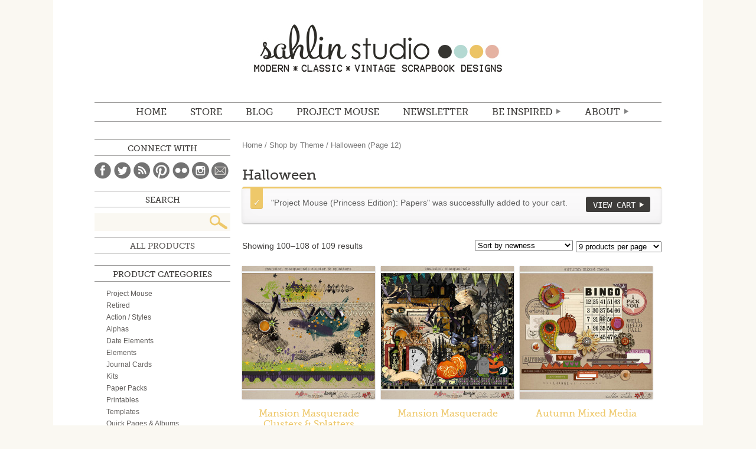

--- FILE ---
content_type: text/html; charset=UTF-8
request_url: https://sahlinstudio.com/product-category/theme/halloween/page/12/?add-to-cart=21913
body_size: 14779
content:
<!DOCTYPE html>
<html lang="en">
<head>
<meta charset="utf-8" />

	<title>Sahlin Studio |  Digital Scrapbooking DesignsHalloween Archives - Page 12 of 13 - Sahlin Studio | Digital Scrapbooking Designs</title>

	<meta http-equiv="Content-Type" content="text/html; charset=UTF-8" />	
	<meta name="generator" content="WordPress 4.9.26" /> <!-- leave this for stats please -->
    <meta name="description" content="Digital scrapbooking products with a mix of vintage, kitschy flair, while still maintaining that modern, classic look.  Find digital scrapbooking kits, freebies, tutorials and inspiration to help document your memories." />
    <!-- For Responsive
    <meta name="viewport" content="width=device-width,initial-scale=1.0">
    -->

	<link rel="stylesheet" media="screen" href="https://sahlinstudio.com/wp-content/themes/sahlin2014/reset.css" />
	<link rel="stylesheet" media="screen" href="https://sahlinstudio.com/wp-content/themes/sahlin2014/webfonts.css" />
	<link rel="stylesheet" media="screen" href="https://sahlinstudio.com/wp-content/themes/sahlin2014/woocommerce/woocommerce.css" />
	<link rel="stylesheet" media="screen" href="https://sahlinstudio.com/wp-content/themes/sahlin2014/woocommerce/woocommerce-layout.css" />
	<link rel="stylesheet" media="screen" href="https://sahlinstudio.com/wp-content/themes/sahlin2014/style.css" />
	<!--<link rel="stylesheet" media="screen" href="https://sahlinstudio.com/wp-content/themes/sahlin2014/media-queries.css" />-->
	<link rel="alternate" type="application/rss+xml" title="RSS 2.0" href="https://sahlinstudio.com/feed/" />
	<link rel="alternate" type="text/xml" title="RSS .92" href="https://sahlinstudio.com/feed/rss/" />
	<link rel="alternate" type="application/atom+xml" title="Atom 0.3" href="https://sahlinstudio.com/feed/atom/" />
	<link rel="pingback" href="https://sahlinstudio.com/xmlrpc.php" />
    

<script type="text/javascript" src="http://ajax.googleapis.com/ajax/libs/jquery/1.8.3/jquery.min.js"></script>  
<!--[if IE]>
<script src="http://html5shiv.googlecode.com/svn/trunk/html5.js"></script>
<![endif]-->

			
<!-- This site is optimized with the Yoast SEO plugin v12.4 - https://yoast.com/wordpress/plugins/seo/ -->
<meta name="robots" content="max-snippet:-1, max-image-preview:large, max-video-preview:-1"/>
<link rel="canonical" href="https://sahlinstudio.com/product-category/theme/halloween/page/12/" />
<link rel="prev" href="https://sahlinstudio.com/product-category/theme/halloween/page/11/" />
<link rel="next" href="https://sahlinstudio.com/product-category/theme/halloween/page/13/" />
<meta property="og:locale" content="en_US" />
<meta property="og:type" content="object" />
<meta property="og:title" content="Halloween Archives - Page 12 of 13 - Sahlin Studio | Digital Scrapbooking Designs" />
<meta property="og:url" content="https://sahlinstudio.com/product-category/theme/halloween/" />
<meta property="og:site_name" content="Sahlin Studio |  Digital Scrapbooking Designs" />
<meta name="twitter:card" content="summary_large_image" />
<meta name="twitter:title" content="Halloween Archives - Page 12 of 13 - Sahlin Studio | Digital Scrapbooking Designs" />
<script type='application/ld+json' class='yoast-schema-graph yoast-schema-graph--main'>{"@context":"https://schema.org","@graph":[{"@type":"WebSite","@id":"https://sahlinstudio.com/#website","url":"https://sahlinstudio.com/","name":"Sahlin Studio |  Digital Scrapbooking Designs","potentialAction":{"@type":"SearchAction","target":"https://sahlinstudio.com/?s={search_term_string}","query-input":"required name=search_term_string"}},{"@type":"CollectionPage","@id":"https://sahlinstudio.com/product-category/theme/halloween/page/12/#webpage","url":"https://sahlinstudio.com/product-category/theme/halloween/page/12/","inLanguage":"en-US","name":"Halloween Archives - Page 12 of 13 - Sahlin Studio | Digital Scrapbooking Designs","isPartOf":{"@id":"https://sahlinstudio.com/#website"}}]}</script>
<!-- / Yoast SEO plugin. -->

<link rel='dns-prefetch' href='//s0.wp.com' />
<link rel='dns-prefetch' href='//s.w.org' />
<link rel="alternate" type="application/rss+xml" title="Sahlin Studio |  Digital Scrapbooking Designs &raquo; Halloween Product Category Feed" href="https://sahlinstudio.com/product-category/theme/halloween/feed/" />
		<script type="text/javascript">
			window._wpemojiSettings = {"baseUrl":"https:\/\/s.w.org\/images\/core\/emoji\/11\/72x72\/","ext":".png","svgUrl":"https:\/\/s.w.org\/images\/core\/emoji\/11\/svg\/","svgExt":".svg","source":{"concatemoji":"https:\/\/sahlinstudio.com\/wp-includes\/js\/wp-emoji-release.min.js?ver=4.9.26"}};
			!function(e,a,t){var n,r,o,i=a.createElement("canvas"),p=i.getContext&&i.getContext("2d");function s(e,t){var a=String.fromCharCode;p.clearRect(0,0,i.width,i.height),p.fillText(a.apply(this,e),0,0);e=i.toDataURL();return p.clearRect(0,0,i.width,i.height),p.fillText(a.apply(this,t),0,0),e===i.toDataURL()}function c(e){var t=a.createElement("script");t.src=e,t.defer=t.type="text/javascript",a.getElementsByTagName("head")[0].appendChild(t)}for(o=Array("flag","emoji"),t.supports={everything:!0,everythingExceptFlag:!0},r=0;r<o.length;r++)t.supports[o[r]]=function(e){if(!p||!p.fillText)return!1;switch(p.textBaseline="top",p.font="600 32px Arial",e){case"flag":return s([55356,56826,55356,56819],[55356,56826,8203,55356,56819])?!1:!s([55356,57332,56128,56423,56128,56418,56128,56421,56128,56430,56128,56423,56128,56447],[55356,57332,8203,56128,56423,8203,56128,56418,8203,56128,56421,8203,56128,56430,8203,56128,56423,8203,56128,56447]);case"emoji":return!s([55358,56760,9792,65039],[55358,56760,8203,9792,65039])}return!1}(o[r]),t.supports.everything=t.supports.everything&&t.supports[o[r]],"flag"!==o[r]&&(t.supports.everythingExceptFlag=t.supports.everythingExceptFlag&&t.supports[o[r]]);t.supports.everythingExceptFlag=t.supports.everythingExceptFlag&&!t.supports.flag,t.DOMReady=!1,t.readyCallback=function(){t.DOMReady=!0},t.supports.everything||(n=function(){t.readyCallback()},a.addEventListener?(a.addEventListener("DOMContentLoaded",n,!1),e.addEventListener("load",n,!1)):(e.attachEvent("onload",n),a.attachEvent("onreadystatechange",function(){"complete"===a.readyState&&t.readyCallback()})),(n=t.source||{}).concatemoji?c(n.concatemoji):n.wpemoji&&n.twemoji&&(c(n.twemoji),c(n.wpemoji)))}(window,document,window._wpemojiSettings);
		</script>
		<style type="text/css">
img.wp-smiley,
img.emoji {
	display: inline !important;
	border: none !important;
	box-shadow: none !important;
	height: 1em !important;
	width: 1em !important;
	margin: 0 .07em !important;
	vertical-align: -0.1em !important;
	background: none !important;
	padding: 0 !important;
}
</style>
<link rel='stylesheet' id='pinterestRSScss-css'  href='https://sahlinstudio.com/wp-content/plugins/pinterest-rss-widget/style.css?ver=4.9.26' type='text/css' media='all' />
<link rel='stylesheet' id='dlm-frontend-css'  href='https://sahlinstudio.com/wp-content/plugins/download-monitor/assets/css/frontend.css?ver=4.9.26' type='text/css' media='all' />
<link rel='stylesheet' id='jetpack_css-css'  href='https://sahlinstudio.com/wp-content/plugins/jetpack/css/jetpack.css?ver=7.1.5' type='text/css' media='all' />
<script type='text/javascript' src='https://sahlinstudio.com/wp-includes/js/jquery/jquery.js?ver=1.12.4'></script>
<script type='text/javascript' src='https://sahlinstudio.com/wp-includes/js/jquery/jquery-migrate.min.js?ver=1.4.1'></script>
<script type='text/javascript' src='https://sahlinstudio.com/wp-content/plugins/pinterest-rss-widget/jquery.nailthumb.1.0.min.js?ver=4.9.26'></script>
<link rel='https://api.w.org/' href='https://sahlinstudio.com/wp-json/' />
<link rel="EditURI" type="application/rsd+xml" title="RSD" href="https://sahlinstudio.com/xmlrpc.php?rsd" />
<link rel="wlwmanifest" type="application/wlwmanifest+xml" href="https://sahlinstudio.com/wp-includes/wlwmanifest.xml" /> 
<meta name="generator" content="WordPress 4.9.26" />
<meta name="generator" content="WooCommerce 2.2.4" />
<script>
  (function(w, d, t, s, n) {
    w.FlodeskObject = n;
    var fn = function() {
      (w[n].q = w[n].q || []).push(arguments);
    };
    w[n] = w[n] || fn;
    var f = d.getElementsByTagName(t)[0];
    var e = d.createElement(t);
    var h = '?v=' + new Date().getTime();
    e.async = true;
    e.src = s + h;
    f.parentNode.insertBefore(e, f);
  })(window, document, 'script', 'https://assets.flodesk.com/universal.js', 'fd');
  window.fd('form', {
    formId: '6051314424c3103bfddf725b'
  });
</script><link rel="alternate" type="application/rss+xml"  title="New products added to Halloween" href="https://sahlinstudio.com/shop/all-products/feed/?product_cat=halloween" />
<link rel='dns-prefetch' href='//v0.wordpress.com'/>
<style type="text/css">.saboxplugin-wrap{-webkit-box-sizing:border-box;-moz-box-sizing:border-box;-ms-box-sizing:border-box;box-sizing:border-box;border:1px solid #eee;width:100%;clear:both;display:block;overflow:hidden;word-wrap:break-word;position:relative}.saboxplugin-wrap .saboxplugin-gravatar{float:left;padding:0 20px 20px 20px}.saboxplugin-wrap .saboxplugin-gravatar img{max-width:100px;height:auto;border-radius:0;}.saboxplugin-wrap .saboxplugin-authorname{font-size:18px;line-height:1;margin:20px 0 0 20px;display:block}.saboxplugin-wrap .saboxplugin-authorname a{text-decoration:none}.saboxplugin-wrap .saboxplugin-authorname a:focus{outline:0}.saboxplugin-wrap .saboxplugin-desc{display:block;margin:5px 20px}.saboxplugin-wrap .saboxplugin-desc a{text-decoration:underline}.saboxplugin-wrap .saboxplugin-desc p{margin:5px 0 12px}.saboxplugin-wrap .saboxplugin-web{margin:0 20px 15px;text-align:left}.saboxplugin-wrap .sab-web-position{text-align:right}.saboxplugin-wrap .saboxplugin-web a{color:#ccc;text-decoration:none}.saboxplugin-wrap .saboxplugin-socials{position:relative;display:block;background:#fcfcfc;padding:5px;border-top:1px solid #eee}.saboxplugin-wrap .saboxplugin-socials a svg{width:20px;height:20px}.saboxplugin-wrap .saboxplugin-socials a svg .st2{fill:#fff; transform-origin:center center;}.saboxplugin-wrap .saboxplugin-socials a svg .st1{fill:rgba(0,0,0,.3)}.saboxplugin-wrap .saboxplugin-socials a:hover{opacity:.8;-webkit-transition:opacity .4s;-moz-transition:opacity .4s;-o-transition:opacity .4s;transition:opacity .4s;box-shadow:none!important;-webkit-box-shadow:none!important}.saboxplugin-wrap .saboxplugin-socials .saboxplugin-icon-color{box-shadow:none;padding:0;border:0;-webkit-transition:opacity .4s;-moz-transition:opacity .4s;-o-transition:opacity .4s;transition:opacity .4s;display:inline-block;color:#fff;font-size:0;text-decoration:inherit;margin:5px;-webkit-border-radius:0;-moz-border-radius:0;-ms-border-radius:0;-o-border-radius:0;border-radius:0;overflow:hidden}.saboxplugin-wrap .saboxplugin-socials .saboxplugin-icon-grey{text-decoration:inherit;box-shadow:none;position:relative;display:-moz-inline-stack;display:inline-block;vertical-align:middle;zoom:1;margin:10px 5px;color:#444;fill:#444}.clearfix:after,.clearfix:before{content:' ';display:table;line-height:0;clear:both}.ie7 .clearfix{zoom:1}.saboxplugin-socials.sabox-colored .saboxplugin-icon-color .sab-twitch{border-color:#38245c}.saboxplugin-socials.sabox-colored .saboxplugin-icon-color .sab-addthis{border-color:#e91c00}.saboxplugin-socials.sabox-colored .saboxplugin-icon-color .sab-behance{border-color:#003eb0}.saboxplugin-socials.sabox-colored .saboxplugin-icon-color .sab-delicious{border-color:#06c}.saboxplugin-socials.sabox-colored .saboxplugin-icon-color .sab-deviantart{border-color:#036824}.saboxplugin-socials.sabox-colored .saboxplugin-icon-color .sab-digg{border-color:#00327c}.saboxplugin-socials.sabox-colored .saboxplugin-icon-color .sab-dribbble{border-color:#ba1655}.saboxplugin-socials.sabox-colored .saboxplugin-icon-color .sab-facebook{border-color:#1e2e4f}.saboxplugin-socials.sabox-colored .saboxplugin-icon-color .sab-flickr{border-color:#003576}.saboxplugin-socials.sabox-colored .saboxplugin-icon-color .sab-github{border-color:#264874}.saboxplugin-socials.sabox-colored .saboxplugin-icon-color .sab-google{border-color:#0b51c5}.saboxplugin-socials.sabox-colored .saboxplugin-icon-color .sab-googleplus{border-color:#96271a}.saboxplugin-socials.sabox-colored .saboxplugin-icon-color .sab-html5{border-color:#902e13}.saboxplugin-socials.sabox-colored .saboxplugin-icon-color .sab-instagram{border-color:#1630aa}.saboxplugin-socials.sabox-colored .saboxplugin-icon-color .sab-linkedin{border-color:#00344f}.saboxplugin-socials.sabox-colored .saboxplugin-icon-color .sab-pinterest{border-color:#5b040e}.saboxplugin-socials.sabox-colored .saboxplugin-icon-color .sab-reddit{border-color:#992900}.saboxplugin-socials.sabox-colored .saboxplugin-icon-color .sab-rss{border-color:#a43b0a}.saboxplugin-socials.sabox-colored .saboxplugin-icon-color .sab-sharethis{border-color:#5d8420}.saboxplugin-socials.sabox-colored .saboxplugin-icon-color .sab-skype{border-color:#00658a}.saboxplugin-socials.sabox-colored .saboxplugin-icon-color .sab-soundcloud{border-color:#995200}.saboxplugin-socials.sabox-colored .saboxplugin-icon-color .sab-spotify{border-color:#0f612c}.saboxplugin-socials.sabox-colored .saboxplugin-icon-color .sab-stackoverflow{border-color:#a95009}.saboxplugin-socials.sabox-colored .saboxplugin-icon-color .sab-steam{border-color:#006388}.saboxplugin-socials.sabox-colored .saboxplugin-icon-color .sab-user_email{border-color:#b84e05}.saboxplugin-socials.sabox-colored .saboxplugin-icon-color .sab-stumbleUpon{border-color:#9b280e}.saboxplugin-socials.sabox-colored .saboxplugin-icon-color .sab-tumblr{border-color:#10151b}.saboxplugin-socials.sabox-colored .saboxplugin-icon-color .sab-twitter{border-color:#0967a0}.saboxplugin-socials.sabox-colored .saboxplugin-icon-color .sab-vimeo{border-color:#0d7091}.saboxplugin-socials.sabox-colored .saboxplugin-icon-color .sab-windows{border-color:#003f71}.saboxplugin-socials.sabox-colored .saboxplugin-icon-color .sab-whatsapp{border-color:#003f71}.saboxplugin-socials.sabox-colored .saboxplugin-icon-color .sab-wordpress{border-color:#0f3647}.saboxplugin-socials.sabox-colored .saboxplugin-icon-color .sab-yahoo{border-color:#14002d}.saboxplugin-socials.sabox-colored .saboxplugin-icon-color .sab-youtube{border-color:#900}.saboxplugin-socials.sabox-colored .saboxplugin-icon-color .sab-xing{border-color:#000202}.saboxplugin-socials.sabox-colored .saboxplugin-icon-color .sab-mixcloud{border-color:#2475a0}.saboxplugin-socials.sabox-colored .saboxplugin-icon-color .sab-vk{border-color:#243549}.saboxplugin-socials.sabox-colored .saboxplugin-icon-color .sab-medium{border-color:#00452c}.saboxplugin-socials.sabox-colored .saboxplugin-icon-color .sab-quora{border-color:#420e00}.saboxplugin-socials.sabox-colored .saboxplugin-icon-color .sab-meetup{border-color:#9b181c}.saboxplugin-socials.sabox-colored .saboxplugin-icon-color .sab-goodreads{border-color:#000}.saboxplugin-socials.sabox-colored .saboxplugin-icon-color .sab-snapchat{border-color:#999700}.saboxplugin-socials.sabox-colored .saboxplugin-icon-color .sab-500px{border-color:#00557f}.saboxplugin-socials.sabox-colored .saboxplugin-icon-color .sab-mastodont{border-color:#185886}.sabox-plus-item{margin-bottom:20px}@media screen and (max-width:480px){.saboxplugin-wrap{text-align:center}.saboxplugin-wrap .saboxplugin-gravatar{float:none;padding:20px 0;text-align:center;margin:0 auto;display:block}.saboxplugin-wrap .saboxplugin-gravatar img{float:none;display:inline-block;display:-moz-inline-stack;vertical-align:middle;zoom:1}.saboxplugin-wrap .saboxplugin-desc{margin:0 10px 20px;text-align:center}.saboxplugin-wrap .saboxplugin-authorname{text-align:center;margin:10px 0 20px}}body .saboxplugin-authorname a,body .saboxplugin-authorname a:hover{box-shadow:none;-webkit-box-shadow:none}a.sab-profile-edit{font-size:16px!important;line-height:1!important}.sab-edit-settings a,a.sab-profile-edit{color:#0073aa!important;box-shadow:none!important;-webkit-box-shadow:none!important}.sab-edit-settings{margin-right:15px;position:absolute;right:0;z-index:2;bottom:10px;line-height:20px}.sab-edit-settings i{margin-left:5px}.saboxplugin-socials{line-height:1!important}.rtl .saboxplugin-wrap .saboxplugin-gravatar{float:right}.rtl .saboxplugin-wrap .saboxplugin-authorname{display:flex;align-items:center}.rtl .saboxplugin-wrap .saboxplugin-authorname .sab-profile-edit{margin-right:10px}.rtl .sab-edit-settings{right:auto;left:0}img.sab-custom-avatar{max-width:75px;}.saboxplugin-wrap .saboxplugin-authorname {font-family:"none";}.saboxplugin-wrap .saboxplugin-desc {font-family:none;}.saboxplugin-wrap {margin-top:0px; margin-bottom:0px; padding: 0px 0px }.saboxplugin-wrap .saboxplugin-authorname {font-size:18px; line-height:25px;}.saboxplugin-wrap .saboxplugin-desc p, .saboxplugin-wrap .saboxplugin-desc {font-size:14px !important; line-height:21px !important;}.saboxplugin-wrap .saboxplugin-web {font-size:14px;}.saboxplugin-wrap .saboxplugin-socials a svg {width:18px;height:18px;}</style></head>

<body class="archive paged tax-product_cat term-halloween term-151 paged-12 woocommerce woocommerce-page">
	<div id="wrapper">
	<header id="mainHd">
    	<h1><a href="https://sahlinstudio.com">Sahlin Studio |  Digital Scrapbooking Designs</a></h1>
    	<nav id="mainNav">
    		<ul id="menu-main-menu" class="menu"><li id="menu-item-17074" class="menu-item menu-item-type-custom menu-item-object-custom menu-item-home menu-item-17074"><a href="http://sahlinstudio.com">Home</a></li>
<li id="menu-item-14" class="menu-item menu-item-type-custom menu-item-object-custom menu-item-14"><a target="_blank" href="https://the-lilypad.com/store/Sahlin-Studio/">STORE</a></li>
<li id="menu-item-1640" class="menu-item menu-item-type-custom menu-item-object-custom menu-item-1640"><a href="http://sahlinstudio.com/blog">BLOG</a></li>
<li id="menu-item-17072" class="menu-item menu-item-type-post_type menu-item-object-page menu-item-17072"><a href="https://sahlinstudio.com/project-mouse/">Project Mouse</a></li>
<li id="menu-item-38262" class="menu-item menu-item-type-custom menu-item-object-custom menu-item-38262"><a target="_blank" href="https://view.flodesk.com/pages/60496567c26c9c0b98c3cd6f">NEWSLETTER</a></li>
<li id="menu-item-17071" class="menu-item menu-item-type-custom menu-item-object-custom menu-item-has-children menu-item-17071"><a href="#">Be Inspired</a>
<ul class="sub-menu">
	<li id="menu-item-17145" class="menu-item menu-item-type-post_type menu-item-object-page menu-item-17145"><a href="https://sahlinstudio.com/get-freebies/">Freebies</a></li>
	<li id="menu-item-17101" class="menu-item menu-item-type-taxonomy menu-item-object-category menu-item-17101"><a href="https://sahlinstudio.com/category/tutorial/">TUTORIALS</a></li>
	<li id="menu-item-18" class="journalstarters menu-item menu-item-type-custom menu-item-object-custom menu-item-18"><a href="http://sahlinstudio.com/journaling">JOURNAL STARTERS</a></li>
	<li id="menu-item-17377" class="menu-item menu-item-type-custom menu-item-object-custom menu-item-17377"><a href="http://sahlinstudio.com/category/papertodigi/">From Paper to Digi</a></li>
	<li id="menu-item-17391" class="menu-item menu-item-type-custom menu-item-object-custom menu-item-17391"><a href="http://sahlinstudio.com/category/inspiration/">Random Inspiration</a></li>
</ul>
</li>
<li id="menu-item-21" class="about menu-item menu-item-type-custom menu-item-object-custom menu-item-has-children menu-item-21"><a href="http://sahlinstudio.com/hello">ABOUT</a>
<ul class="sub-menu">
	<li id="menu-item-211" class="menu-item menu-item-type-custom menu-item-object-custom menu-item-211"><a href="http://sahlinstudio.com/hello">Hello.</a></li>
	<li id="menu-item-214" class="menu-item menu-item-type-custom menu-item-object-custom menu-item-214"><a href="http://sahlinstudio.com/terms-of-use">Terms of Use (TOU)</a></li>
	<li id="menu-item-213" class="menu-item menu-item-type-custom menu-item-object-custom menu-item-213"><a href="http://sahlinstudio.com/creativeteam">Creative Team</a></li>
	<li id="menu-item-212" class="menu-item menu-item-type-custom menu-item-object-custom menu-item-212"><a target="_blank" href="http://www.myscrapbookart.com/gallery/showgallery.php?cat=500&#038;ppuser=4700">My Scrapbook</a></li>
	<li id="menu-item-20" class="faq menu-item menu-item-type-custom menu-item-object-custom menu-item-20"><a href="http://sahlinstudio.com/faqs">FAQ</a></li>
	<li id="menu-item-215" class="menu-item menu-item-type-custom menu-item-object-custom menu-item-215"><a href="http://sahlinstudio.com/contact">Contact</a></li>
</ul>
</li>
</ul>    		<div class="clear"></div>
    	</nav>
    </header>
	<div id="container"><div id="content" role="main"><nav class="woocommerce-breadcrumb" ><a class="home" href="https://sahlinstudio.com">Home</a> &#47; <a href="https://sahlinstudio.com/product-category/theme/">Shop by Theme</a> &#47; Halloween (Page 12)</nav>
		
			<h1 class="page-title">Halloween</h1>

		
		
		
			
	<div class="woocommerce-message"><a href="https://sahlinstudio.com/cart/" class="button wc-forward">View Cart</a> &quot;Project Mouse (Princess Edition): Papers&quot; was successfully added to your cart.</div>
<p class="woocommerce-result-count">
	Showing 100&ndash;108 of 109 results</p>
<form method="post" action="" style='float: right; margin-left: 5px;' class="form-wppp-select products-per-page"><select name="ppp" onchange="this.form.submit()" class="select wppp-select"><option value="9"  selected='selected'>9 products per page</option><option value="18" >18 products per page</option><option value="27" >27 products per page</option><option value="-1" >All products per page</option></select><input type="hidden" name="add-to-cart" value="21913" /></form><form class="woocommerce-ordering" method="get">
	<select name="orderby" class="orderby">
					<option value="popularity" >Sort by popularity</option>
					<option value="rating" >Sort by average rating</option>
					<option value="date"  selected='selected'>Sort by newness</option>
					<option value="price" >Sort by price: low to high</option>
					<option value="price-desc" >Sort by price: high to low</option>
			</select>
	<input type="hidden" name="add-to-cart" value="21913" /></form>

			<ul class="products">
				
				
					<li class="first post-26399 product type-product status-publish has-post-thumbnail product_cat-elements product_cat-autumn-fall product_cat-halloween product_tag-bat product_tag-black product_tag-britt product_tag-britt-ish product_tag-brittish-designs product_tag-clusters product_tag-decrow product_tag-decrow-designs product_tag-graffiti product_tag-halloween-2 product_tag-haunted-mansion product_tag-molly product_tag-moon product_tag-october product_tag-scary product_tag-splatters product_tag-spooky product_tag-tangie-baxter downloadable virtual sold-individually shipping-taxable purchasable product-type-simple product-cat-elements product-cat-autumn-fall product-cat-halloween product-tag-bat product-tag-black product-tag-britt product-tag-britt-ish product-tag-brittish-designs product-tag-clusters product-tag-decrow product-tag-decrow-designs product-tag-graffiti product-tag-halloween-2 product-tag-haunted-mansion product-tag-molly product-tag-moon product-tag-october product-tag-scary product-tag-splatters product-tag-spooky product-tag-tangie-baxter instock">

	
	<a href="https://sahlinstudio.com/shop/mansion-masquerade-clusters-splatters/">

		<img width="225" height="225" src="https://sahlinstudio.com/wp-content/uploads/2015/11/folder81-225x225.jpg" class="attachment-shop_catalog size-shop_catalog wp-post-image" alt="Mansion Masquerade Clusters and Splatters by Britt-ish Designs, DeCrow Designs, Sahlin Studio and Tangie Baxter" srcset="https://sahlinstudio.com/wp-content/uploads/2015/11/folder81-225x225.jpg 225w, https://sahlinstudio.com/wp-content/uploads/2015/11/folder81-150x150.jpg 150w, https://sahlinstudio.com/wp-content/uploads/2015/11/folder81-300x300.jpg 300w, https://sahlinstudio.com/wp-content/uploads/2015/11/folder81-85x85.jpg 85w, https://sahlinstudio.com/wp-content/uploads/2015/11/folder81-170x170.jpg 170w, https://sahlinstudio.com/wp-content/uploads/2015/11/folder81-230x230.jpg 230w, https://sahlinstudio.com/wp-content/uploads/2015/11/folder81-210x210.jpg 210w, https://sahlinstudio.com/wp-content/uploads/2015/11/folder81-175x175.jpg 175w, https://sahlinstudio.com/wp-content/uploads/2015/11/folder81-130x130.jpg 130w, https://sahlinstudio.com/wp-content/uploads/2015/11/folder81.jpg 600w, https://sahlinstudio.com/wp-content/uploads/2015/11/folder81-50x50.jpg 50w" sizes="(max-width: 225px) 100vw, 225px" />
		<h3>Mansion Masquerade Clusters &#038; Splatters</h3>

		

	<span class="price"><span class="amount">&#36;2.99</span></span>

	</a>

	<a href="/product-category/theme/halloween/page/12/?add-to-cart=26399" rel="nofollow" data-product_id="26399" data-product_sku="ss_collab_mansionmasqsplatters" data-quantity="1" class="button add_to_cart_button product_type_simple">Add to cart</a>
</li>
				
					<li class="post-26398 product type-product status-publish has-post-thumbnail product_cat-kits product_cat-autumn-fall product_cat-halloween product_tag-bat product_tag-black product_tag-britt product_tag-britt-ish product_tag-brittish-designs product_tag-decrow product_tag-decrow-designs product_tag-halloween-2 product_tag-haunted-mansion product_tag-molly product_tag-moon product_tag-october product_tag-scary product_tag-spooky product_tag-tangie-baxter downloadable virtual sold-individually shipping-taxable purchasable product-type-simple product-cat-kits product-cat-autumn-fall product-cat-halloween product-tag-bat product-tag-black product-tag-britt product-tag-britt-ish product-tag-brittish-designs product-tag-decrow product-tag-decrow-designs product-tag-halloween-2 product-tag-haunted-mansion product-tag-molly product-tag-moon product-tag-october product-tag-scary product-tag-spooky product-tag-tangie-baxter instock">

	
	<a href="https://sahlinstudio.com/shop/mansion-masquerade/">

		<img width="225" height="225" src="https://sahlinstudio.com/wp-content/uploads/2015/11/folder80-225x225.jpg" class="attachment-shop_catalog size-shop_catalog wp-post-image" alt="Mansion Masquerade by Britt-ish Designs, DeCrow Designs, Sahlin Studio and Tangie Baxter" srcset="https://sahlinstudio.com/wp-content/uploads/2015/11/folder80-225x225.jpg 225w, https://sahlinstudio.com/wp-content/uploads/2015/11/folder80-150x150.jpg 150w, https://sahlinstudio.com/wp-content/uploads/2015/11/folder80-300x300.jpg 300w, https://sahlinstudio.com/wp-content/uploads/2015/11/folder80-85x85.jpg 85w, https://sahlinstudio.com/wp-content/uploads/2015/11/folder80-170x170.jpg 170w, https://sahlinstudio.com/wp-content/uploads/2015/11/folder80-230x230.jpg 230w, https://sahlinstudio.com/wp-content/uploads/2015/11/folder80-210x210.jpg 210w, https://sahlinstudio.com/wp-content/uploads/2015/11/folder80-175x175.jpg 175w, https://sahlinstudio.com/wp-content/uploads/2015/11/folder80-130x130.jpg 130w, https://sahlinstudio.com/wp-content/uploads/2015/11/folder80.jpg 600w, https://sahlinstudio.com/wp-content/uploads/2015/11/folder80-50x50.jpg 50w" sizes="(max-width: 225px) 100vw, 225px" />
		<h3>Mansion Masquerade</h3>

		

	<span class="price"><span class="amount">&#36;7.99</span></span>

	</a>

	<a href="/product-category/theme/halloween/page/12/?add-to-cart=26398" rel="nofollow" data-product_id="26398" data-product_sku="ss_collab_mansionmasq" data-quantity="1" class="button add_to_cart_button product_type_simple">Add to cart</a>
</li>
				
					<li class="last post-26422 product type-product status-publish has-post-thumbnail product_cat-elements product_cat-autumn-fall product_cat-halloween product_cat-thanksgiving product_tag-apple product_tag-autumn product_tag-elements-2 product_tag-fall product_tag-halloween-2 product_tag-harvest product_tag-leaves product_tag-orchard product_tag-patch product_tag-pumpkin product_tag-rake product_tag-raking product_tag-splendor product_tag-thanksgiving-2 product_tag-word-art-2 downloadable virtual sold-individually shipping-taxable purchasable product-type-simple product-cat-elements product-cat-autumn-fall product-cat-halloween product-cat-thanksgiving product-tag-apple product-tag-autumn product-tag-elements-2 product-tag-fall product-tag-halloween-2 product-tag-harvest product-tag-leaves product-tag-orchard product-tag-patch product-tag-pumpkin product-tag-rake product-tag-raking product-tag-splendor product-tag-thanksgiving-2 product-tag-word-art-2 instock">

	
	<a href="https://sahlinstudio.com/shop/autumn-mixed-media/">

		<img width="225" height="225" src="https://sahlinstudio.com/wp-content/uploads/2015/11/folder85-225x225.jpg" class="attachment-shop_catalog size-shop_catalog wp-post-image" alt="Autumn Mixed Media by Sahlin Studio" srcset="https://sahlinstudio.com/wp-content/uploads/2015/11/folder85-225x225.jpg 225w, https://sahlinstudio.com/wp-content/uploads/2015/11/folder85-150x150.jpg 150w, https://sahlinstudio.com/wp-content/uploads/2015/11/folder85-300x300.jpg 300w, https://sahlinstudio.com/wp-content/uploads/2015/11/folder85-85x85.jpg 85w, https://sahlinstudio.com/wp-content/uploads/2015/11/folder85-170x170.jpg 170w, https://sahlinstudio.com/wp-content/uploads/2015/11/folder85-230x230.jpg 230w, https://sahlinstudio.com/wp-content/uploads/2015/11/folder85-210x210.jpg 210w, https://sahlinstudio.com/wp-content/uploads/2015/11/folder85-175x175.jpg 175w, https://sahlinstudio.com/wp-content/uploads/2015/11/folder85-130x130.jpg 130w, https://sahlinstudio.com/wp-content/uploads/2015/11/folder85.jpg 600w, https://sahlinstudio.com/wp-content/uploads/2015/11/folder85-50x50.jpg 50w" sizes="(max-width: 225px) 100vw, 225px" />
		<h3>Autumn Mixed Media</h3>

		

	<span class="price"><span class="amount">&#36;3.99</span></span>

	</a>

	<a href="/product-category/theme/halloween/page/12/?add-to-cart=26422" rel="nofollow" data-product_id="26422" data-product_sku="ss_autumnmixedmedia" data-quantity="1" class="button add_to_cart_button product_type_simple">Add to cart</a>
</li>
				
					<li class="first post-26421 product type-product status-publish has-post-thumbnail product_cat-retired product_cat-autumn-fall product_cat-halloween product_cat-thanksgiving product_tag-apple product_tag-autumn product_tag-elements-2 product_tag-fall product_tag-halloween-2 product_tag-harvest product_tag-leaves product_tag-orchard product_tag-patch product_tag-pumpkin product_tag-rake product_tag-raking product_tag-splendor product_tag-thanksgiving-2 product_tag-word-art-2 downloadable virtual sold-individually shipping-taxable purchasable product-type-simple product-cat-retired product-cat-autumn-fall product-cat-halloween product-cat-thanksgiving product-tag-apple product-tag-autumn product-tag-elements-2 product-tag-fall product-tag-halloween-2 product-tag-harvest product-tag-leaves product-tag-orchard product-tag-patch product-tag-pumpkin product-tag-rake product-tag-raking product-tag-splendor product-tag-thanksgiving-2 product-tag-word-art-2 instock">

	
	<a href="https://sahlinstudio.com/shop/autumn-word-art/">

		<img width="225" height="225" src="https://sahlinstudio.com/wp-content/uploads/2015/11/folder84-225x225.jpg" class="attachment-shop_catalog size-shop_catalog wp-post-image" alt="Autumn Word Art by Sahlin Studio" srcset="https://sahlinstudio.com/wp-content/uploads/2015/11/folder84-225x225.jpg 225w, https://sahlinstudio.com/wp-content/uploads/2015/11/folder84-150x150.jpg 150w, https://sahlinstudio.com/wp-content/uploads/2015/11/folder84-300x300.jpg 300w, https://sahlinstudio.com/wp-content/uploads/2015/11/folder84-85x85.jpg 85w, https://sahlinstudio.com/wp-content/uploads/2015/11/folder84-170x170.jpg 170w, https://sahlinstudio.com/wp-content/uploads/2015/11/folder84-230x230.jpg 230w, https://sahlinstudio.com/wp-content/uploads/2015/11/folder84-210x210.jpg 210w, https://sahlinstudio.com/wp-content/uploads/2015/11/folder84-175x175.jpg 175w, https://sahlinstudio.com/wp-content/uploads/2015/11/folder84-130x130.jpg 130w, https://sahlinstudio.com/wp-content/uploads/2015/11/folder84.jpg 600w, https://sahlinstudio.com/wp-content/uploads/2015/11/folder84-50x50.jpg 50w" sizes="(max-width: 225px) 100vw, 225px" />
		<h3>Autumn Word Art</h3>

		

	<span class="price"><span class="amount">&#36;2.69</span></span>

	</a>

	<a href="/product-category/theme/halloween/page/12/?add-to-cart=26421" rel="nofollow" data-product_id="26421" data-product_sku="ss_autumnwordart" data-quantity="1" class="button add_to_cart_button product_type_simple">Add to cart</a>
</li>
				
					<li class="post-26420 product type-product status-publish has-post-thumbnail product_cat-retired product_cat-autumn-fall product_cat-halloween product_cat-thanksgiving product_tag-autumn product_tag-fall product_tag-leaf product_tag-leaves product_tag-metal product_tag-modern product_tag-pumpkin product_tag-rake product_tag-word-art-2 product_tag-words downloadable virtual sold-individually shipping-taxable purchasable product-type-simple product-cat-retired product-cat-autumn-fall product-cat-halloween product-cat-thanksgiving product-tag-autumn product-tag-fall product-tag-leaf product-tag-leaves product-tag-metal product-tag-modern product-tag-pumpkin product-tag-rake product-tag-word-art-2 product-tag-words instock">

	
	<a href="https://sahlinstudio.com/shop/modern-words-fall/">

		<img width="225" height="225" src="https://sahlinstudio.com/wp-content/uploads/2015/11/folder83-225x225.jpg" class="attachment-shop_catalog size-shop_catalog wp-post-image" alt="Modern Words: Fall by Sahlin Studio" srcset="https://sahlinstudio.com/wp-content/uploads/2015/11/folder83-225x225.jpg 225w, https://sahlinstudio.com/wp-content/uploads/2015/11/folder83-150x150.jpg 150w, https://sahlinstudio.com/wp-content/uploads/2015/11/folder83-300x300.jpg 300w, https://sahlinstudio.com/wp-content/uploads/2015/11/folder83-85x85.jpg 85w, https://sahlinstudio.com/wp-content/uploads/2015/11/folder83-170x170.jpg 170w, https://sahlinstudio.com/wp-content/uploads/2015/11/folder83-230x230.jpg 230w, https://sahlinstudio.com/wp-content/uploads/2015/11/folder83-210x210.jpg 210w, https://sahlinstudio.com/wp-content/uploads/2015/11/folder83-175x175.jpg 175w, https://sahlinstudio.com/wp-content/uploads/2015/11/folder83-130x130.jpg 130w, https://sahlinstudio.com/wp-content/uploads/2015/11/folder83.jpg 600w, https://sahlinstudio.com/wp-content/uploads/2015/11/folder83-50x50.jpg 50w" sizes="(max-width: 225px) 100vw, 225px" />
		<h3>Modern Words: Fall</h3>

		

	<span class="price"><span class="amount">&#36;2.00</span></span>

	</a>

	<a href="/product-category/theme/halloween/page/12/?add-to-cart=26420" rel="nofollow" data-product_id="26420" data-product_sku="ss_modernwords_fall" data-quantity="1" class="button add_to_cart_button product_type_simple">Add to cart</a>
</li>
				
					<li class="last post-26456 product type-product status-publish has-post-thumbnail product_cat-word-art product_cat-autumn-fall product_cat-halloween product_cat-thanksgiving product_tag-330 product_tag-autumn product_tag-blessed product_tag-castle product_tag-disney product_tag-enjoy-the-moment product_tag-fall product_tag-fun-outdoors product_tag-grateful product_tag-mickey product_tag-photographs product_tag-snipettes product_tag-thankful product_tag-thanksgiving-2 product_tag-word-art-2 downloadable virtual sold-individually shipping-taxable purchasable product-type-simple product-cat-word-art product-cat-autumn-fall product-cat-halloween product-cat-thanksgiving product-tag-365 product-tag-autumn product-tag-blessed product-tag-castle product-tag-disney product-tag-enjoy-the-moment product-tag-fall product-tag-fun-outdoors product-tag-grateful product-tag-mickey product-tag-photographs product-tag-snipettes product-tag-thankful product-tag-thanksgiving-2 product-tag-word-art-2 instock">

	
	<a href="https://sahlinstudio.com/shop/snipettes-fall/">

		<img width="225" height="225" src="https://sahlinstudio.com/wp-content/uploads/2015/11/folder87-225x225.jpg" class="attachment-shop_catalog size-shop_catalog wp-post-image" alt="Snipettes: Fall by Sahlin Studio" srcset="https://sahlinstudio.com/wp-content/uploads/2015/11/folder87-225x225.jpg 225w, https://sahlinstudio.com/wp-content/uploads/2015/11/folder87-150x150.jpg 150w, https://sahlinstudio.com/wp-content/uploads/2015/11/folder87-300x300.jpg 300w, https://sahlinstudio.com/wp-content/uploads/2015/11/folder87-85x85.jpg 85w, https://sahlinstudio.com/wp-content/uploads/2015/11/folder87-170x170.jpg 170w, https://sahlinstudio.com/wp-content/uploads/2015/11/folder87-230x230.jpg 230w, https://sahlinstudio.com/wp-content/uploads/2015/11/folder87-210x210.jpg 210w, https://sahlinstudio.com/wp-content/uploads/2015/11/folder87-175x175.jpg 175w, https://sahlinstudio.com/wp-content/uploads/2015/11/folder87-130x130.jpg 130w, https://sahlinstudio.com/wp-content/uploads/2015/11/folder87.jpg 600w, https://sahlinstudio.com/wp-content/uploads/2015/11/folder87-50x50.jpg 50w" sizes="(max-width: 225px) 100vw, 225px" />
		<h3>Snipettes: Fall</h3>

		

	<span class="price"><span class="amount">&#36;2.99</span></span>

	</a>

	<a href="/product-category/theme/halloween/page/12/?add-to-cart=26456" rel="nofollow" data-product_id="26456" data-product_sku="ss_snipettes:fall" data-quantity="1" class="button add_to_cart_button product_type_simple">Add to cart</a>
</li>
				
					<li class="first post-26446 product type-product status-publish has-post-thumbnail product_cat-kits product_cat-autumn-fall product_cat-halloween product_cat-thanksgiving product_tag-autumn product_tag-fall product_tag-grateful product_tag-sugarplum-paperie product_tag-thankful product_tag-thanksgiving-2 downloadable virtual sold-individually shipping-taxable purchasable product-type-simple product-cat-kits product-cat-autumn-fall product-cat-halloween product-cat-thanksgiving product-tag-autumn product-tag-fall product-tag-grateful product-tag-sugarplum-paperie product-tag-thankful product-tag-thanksgiving-2 instock">

	
	<a href="https://sahlinstudio.com/shop/so-grateful/">

		<img width="225" height="225" src="https://sahlinstudio.com/wp-content/uploads/2015/11/folder86-225x225.jpg" class="attachment-shop_catalog size-shop_catalog wp-post-image" alt="So Grateful by Sahlin Studio an Sugarplum Paperie" srcset="https://sahlinstudio.com/wp-content/uploads/2015/11/folder86-225x225.jpg 225w, https://sahlinstudio.com/wp-content/uploads/2015/11/folder86-150x150.jpg 150w, https://sahlinstudio.com/wp-content/uploads/2015/11/folder86-300x300.jpg 300w, https://sahlinstudio.com/wp-content/uploads/2015/11/folder86-85x85.jpg 85w, https://sahlinstudio.com/wp-content/uploads/2015/11/folder86-170x170.jpg 170w, https://sahlinstudio.com/wp-content/uploads/2015/11/folder86-230x230.jpg 230w, https://sahlinstudio.com/wp-content/uploads/2015/11/folder86-210x210.jpg 210w, https://sahlinstudio.com/wp-content/uploads/2015/11/folder86-175x175.jpg 175w, https://sahlinstudio.com/wp-content/uploads/2015/11/folder86-130x130.jpg 130w, https://sahlinstudio.com/wp-content/uploads/2015/11/folder86.jpg 600w, https://sahlinstudio.com/wp-content/uploads/2015/11/folder86-50x50.jpg 50w" sizes="(max-width: 225px) 100vw, 225px" />
		<h3>So Grateful</h3>

		

	<span class="price"><span class="amount">&#36;7.99</span></span>

	</a>

	<a href="/product-category/theme/halloween/page/12/?add-to-cart=26446" rel="nofollow" data-product_id="26446" data-product_sku="ss_spp_sograteful" data-quantity="1" class="button add_to_cart_button product_type_simple">Add to cart</a>
</li>
				
					<li class="post-25988 product type-product status-publish has-post-thumbnail product_cat-retired product_cat-autumn-fall product_cat-halloween product_cat-thanksgiving product_tag-autumn-memories product_tag-fall-autumn product_tag-falling-leaves product_tag-grateful product_tag-metal product_tag-sugarplum-paperie product_tag-thankful product_tag-thanks product_tag-thanksgiving-2 product_tag-together product_tag-traditions product_tag-word-art-2 downloadable virtual sold-individually shipping-taxable purchasable product-type-simple product-cat-retired product-cat-autumn-fall product-cat-halloween product-cat-thanksgiving product-tag-autumn-memories product-tag-fall-autumn product-tag-falling-leaves product-tag-grateful product-tag-metal product-tag-sugarplum-paperie product-tag-thankful product-tag-thanks product-tag-thanksgiving-2 product-tag-together product-tag-traditions product-tag-word-art-2 instock">

	
	<a href="https://sahlinstudio.com/shop/say-it-with-metal-fall/">

		<img width="225" height="225" src="https://sahlinstudio.com/wp-content/uploads/2015/11/folder40-225x225.jpg" class="attachment-shop_catalog size-shop_catalog wp-post-image" alt="Say It With Metal: Fall by Sahlin Studio" srcset="https://sahlinstudio.com/wp-content/uploads/2015/11/folder40-225x225.jpg 225w, https://sahlinstudio.com/wp-content/uploads/2015/11/folder40-150x150.jpg 150w, https://sahlinstudio.com/wp-content/uploads/2015/11/folder40-300x300.jpg 300w, https://sahlinstudio.com/wp-content/uploads/2015/11/folder40-85x85.jpg 85w, https://sahlinstudio.com/wp-content/uploads/2015/11/folder40-170x170.jpg 170w, https://sahlinstudio.com/wp-content/uploads/2015/11/folder40-230x230.jpg 230w, https://sahlinstudio.com/wp-content/uploads/2015/11/folder40-210x210.jpg 210w, https://sahlinstudio.com/wp-content/uploads/2015/11/folder40-175x175.jpg 175w, https://sahlinstudio.com/wp-content/uploads/2015/11/folder40-130x130.jpg 130w, https://sahlinstudio.com/wp-content/uploads/2015/11/folder40.jpg 600w, https://sahlinstudio.com/wp-content/uploads/2015/11/folder40-50x50.jpg 50w" sizes="(max-width: 225px) 100vw, 225px" />
		<h3>Say It With Metal: Fall</h3>

		

	<span class="price"><span class="amount">&#36;2.00</span></span>

	</a>

	<a href="/product-category/theme/halloween/page/12/?add-to-cart=25988" rel="nofollow" data-product_id="25988" data-product_sku="ss_sayitwmetal_fall" data-quantity="1" class="button add_to_cart_button product_type_simple">Add to cart</a>
</li>
				
					<li class="last post-26479 product type-product status-publish has-post-thumbnail product_cat-alphas product_cat-autumn-fall product_cat-birthday product_cat-halloween product_cat-new-year product_cat-school product_tag-alpha product_tag-alphabet product_tag-american-girl product_tag-boy product_tag-cardboard product_tag-chipboard product_tag-chips product_tag-fall product_tag-girl product_tag-grunge product_tag-grungy product_tag-halloween-2 product_tag-letters product_tag-real product_tag-square product_tag-strip product_tag-strips downloadable virtual sold-individually shipping-taxable purchasable product-type-simple product-cat-alphas product-cat-autumn-fall product-cat-birthday product-cat-halloween product-cat-new-year product-cat-school product-tag-alpha product-tag-alphabet product-tag-american-girl product-tag-boy product-tag-cardboard product-tag-chipboard product-tag-chips product-tag-fall product-tag-girl product-tag-grunge product-tag-grungy product-tag-halloween-2 product-tag-letters product-tag-real product-tag-square product-tag-strip product-tag-strips instock">

	
	<a href="https://sahlinstudio.com/shop/worn-scuffed-chipboard-alpha/">

		<img width="225" height="225" src="https://sahlinstudio.com/wp-content/uploads/2015/11/folder89-225x225.jpg" class="attachment-shop_catalog size-shop_catalog wp-post-image" alt="Worn Scuffed Chipboard Alpha by Sahlin Studio" srcset="https://sahlinstudio.com/wp-content/uploads/2015/11/folder89-225x225.jpg 225w, https://sahlinstudio.com/wp-content/uploads/2015/11/folder89-150x150.jpg 150w, https://sahlinstudio.com/wp-content/uploads/2015/11/folder89-300x300.jpg 300w, https://sahlinstudio.com/wp-content/uploads/2015/11/folder89-85x85.jpg 85w, https://sahlinstudio.com/wp-content/uploads/2015/11/folder89-170x170.jpg 170w, https://sahlinstudio.com/wp-content/uploads/2015/11/folder89-230x230.jpg 230w, https://sahlinstudio.com/wp-content/uploads/2015/11/folder89-210x210.jpg 210w, https://sahlinstudio.com/wp-content/uploads/2015/11/folder89-175x175.jpg 175w, https://sahlinstudio.com/wp-content/uploads/2015/11/folder89-130x130.jpg 130w, https://sahlinstudio.com/wp-content/uploads/2015/11/folder89.jpg 600w, https://sahlinstudio.com/wp-content/uploads/2015/11/folder89-50x50.jpg 50w" sizes="(max-width: 225px) 100vw, 225px" />
		<h3>Worn Scuffed Chipboard Alpha</h3>

		

	<span class="price"><span class="amount">&#36;2.99</span></span>

	</a>

	<a href="/product-category/theme/halloween/page/12/?add-to-cart=26479" rel="nofollow" data-product_id="26479" data-product_sku="ss_wornscuffedchipalpha" data-quantity="1" class="button add_to_cart_button product_type_simple">Add to cart</a>
</li>
				
			</ul>
			<nav class="woocommerce-pagination">
	<ul class='page-numbers'>
	<li><a class="prev page-numbers" href="https://sahlinstudio.com/product-category/theme/halloween/page/11/?add-to-cart=21913">&larr;</a></li>
	<li><a class='page-numbers' href='https://sahlinstudio.com/product-category/theme/halloween/page/1/?add-to-cart=21913'>1</a></li>
	<li><a class='page-numbers' href='https://sahlinstudio.com/product-category/theme/halloween/page/2/?add-to-cart=21913'>2</a></li>
	<li><a class='page-numbers' href='https://sahlinstudio.com/product-category/theme/halloween/page/3/?add-to-cart=21913'>3</a></li>
	<li><span class="page-numbers dots">&hellip;</span></li>
	<li><a class='page-numbers' href='https://sahlinstudio.com/product-category/theme/halloween/page/9/?add-to-cart=21913'>9</a></li>
	<li><a class='page-numbers' href='https://sahlinstudio.com/product-category/theme/halloween/page/10/?add-to-cart=21913'>10</a></li>
	<li><a class='page-numbers' href='https://sahlinstudio.com/product-category/theme/halloween/page/11/?add-to-cart=21913'>11</a></li>
	<li><span aria-current='page' class='page-numbers current'>12</span></li>
	<li><a class='page-numbers' href='https://sahlinstudio.com/product-category/theme/halloween/page/13/?add-to-cart=21913'>13</a></li>
	<li><a class="next page-numbers" href="https://sahlinstudio.com/product-category/theme/halloween/page/13/?add-to-cart=21913">&rarr;</a></li>
</ul>
</nav>
<form method="post" action="" style='float: right; margin-left: 5px;' class="form-wppp-select products-per-page"><select name="ppp" onchange="this.form.submit()" class="select wppp-select"><option value="9"  selected='selected'>9 products per page</option><option value="18" >18 products per page</option><option value="27" >27 products per page</option><option value="-1" >All products per page</option></select><input type="hidden" name="add-to-cart" value="21913" /></form>
		
	</div></div>
	<aside id="sidebar2" class="sidebar">
    	<ul>
    		<li><h2>Connect With</h2>
<ul class="socialIcons">
	<li class="fbIcon"><a href="https://www.facebook.com/SahlinStudio" target="_blank">Facebook</a></li>
	<li class="twitterIcon"><a href="https://twitter.com/SahlinStudio" target="_blank">Twitter</a></li>
	<li class="rssIcon"><a href="http://feeds.feedburner.com/SahlinStudio" target="_blank">Blog Feed</a></li>
	<li class="pinIcon"><a href="http://www.pinterest.com/kristasahlin/" target="_blank">Pinterest</a></li>
	<li class="flickrIcon"><a href="https://www.flickr.com/photos/14876705@N02/" target="_blank">Flickr</a></li>
	<li class="instaIcon"><a href="http://instagram.com/kristasahlin" target="_blank">Instagram</a></li>
	<li class="mailIcon"><a href="mailto:sahlinaks@aol.com" target="_blank">Email</a></li>
</ul>
<div class="clear"></div></li>
    		<li id="sbSearch"><h2>Search</h2>
            <form method="get" class="searchform" action="https://sahlinstudio.com/">
<div>
	<input type="text" value="" name="s" id="s" size="15" />
	<input type="submit" id="searchsubmit" value="Search" />
	<input type="hidden" name="post_type" value="product" />
	<div class="clear"></div>
</div>
</form>            </li>
            <li>
            <h2><a href="http://sahlinstudio.com/shop/all-products/">All Products</a></h2>
            </li>
            <li>
            <h2>Product Categories</h2>
            
			<ul>
					<li class="cat-item cat-item-1609"><a href="https://sahlinstudio.com/product-category/product-categories/project-mouse/" >Project Mouse</a>
</li>
	<li class="cat-item cat-item-1668"><a href="https://sahlinstudio.com/product-category/product-categories/retired/" >Retired</a>
</li>
	<li class="cat-item cat-item-88"><a href="https://sahlinstudio.com/product-category/product-categories/action-styles/" >Action / Styles</a>
</li>
	<li class="cat-item cat-item-87"><a href="https://sahlinstudio.com/product-category/product-categories/alphas/" >Alphas</a>
</li>
	<li class="cat-item cat-item-89"><a href="https://sahlinstudio.com/product-category/product-categories/date-elements/" >Date Elements</a>
</li>
	<li class="cat-item cat-item-90"><a href="https://sahlinstudio.com/product-category/product-categories/elements/" >Elements</a>
</li>
	<li class="cat-item cat-item-91"><a href="https://sahlinstudio.com/product-category/product-categories/journal-cards/" >Journal Cards</a>
</li>
	<li class="cat-item cat-item-92"><a href="https://sahlinstudio.com/product-category/product-categories/kits/" >Kits</a>
</li>
	<li class="cat-item cat-item-93"><a href="https://sahlinstudio.com/product-category/product-categories/paper-packs/" >Paper Packs</a>
</li>
	<li class="cat-item cat-item-94"><a href="https://sahlinstudio.com/product-category/product-categories/printables/" >Printables</a>
</li>
	<li class="cat-item cat-item-96"><a href="https://sahlinstudio.com/product-category/product-categories/templates/" >Templates</a>
</li>
	<li class="cat-item cat-item-95"><a href="https://sahlinstudio.com/product-category/product-categories/quick-pages-albums/" >Quick Pages &amp; Albums</a>
</li>
	<li class="cat-item cat-item-86"><a href="https://sahlinstudio.com/product-category/product-categories/word-art/" title="Digital Word Art Products">Word Art</a>
</li>
			</ul>
			</li>
			<li>
			<h2>Shop by Theme</h2>
			
			<ul>
					<li class="cat-item cat-item-163"><a href="https://sahlinstudio.com/product-category/theme/autumn-fall/" >Autumn / Fall</a>
</li>
	<li class="cat-item cat-item-146"><a href="https://sahlinstudio.com/product-category/theme/baby/" >Baby</a>
</li>
	<li class="cat-item cat-item-147"><a href="https://sahlinstudio.com/product-category/theme/birthday/" >Birthday</a>
</li>
	<li class="cat-item cat-item-148"><a href="https://sahlinstudio.com/product-category/theme/christmas/" >Christmas</a>
</li>
	<li class="cat-item cat-item-149"><a href="https://sahlinstudio.com/product-category/theme/december-documenting/" >December Documenting</a>
</li>
	<li class="cat-item cat-item-150"><a href="https://sahlinstudio.com/product-category/theme/easter/" >Easter</a>
</li>
	<li class="cat-item cat-item-151 current-cat"><a href="https://sahlinstudio.com/product-category/theme/halloween/" >Halloween</a>
</li>
	<li class="cat-item cat-item-152"><a href="https://sahlinstudio.com/product-category/theme/magical/" >Magical</a>
</li>
	<li class="cat-item cat-item-153"><a href="https://sahlinstudio.com/product-category/theme/new-year/" >New Year</a>
</li>
	<li class="cat-item cat-item-154"><a href="https://sahlinstudio.com/product-category/theme/patriotic/" >Patriotic</a>
</li>
	<li class="cat-item cat-item-155"><a href="https://sahlinstudio.com/product-category/theme/school/" >School</a>
</li>
	<li class="cat-item cat-item-156"><a href="https://sahlinstudio.com/product-category/theme/sports/" >Sports</a>
</li>
	<li class="cat-item cat-item-157"><a href="https://sahlinstudio.com/product-category/theme/spring-theme/" >Spring</a>
</li>
	<li class="cat-item cat-item-158"><a href="https://sahlinstudio.com/product-category/theme/summer-theme/" >Summer</a>
</li>
	<li class="cat-item cat-item-159"><a href="https://sahlinstudio.com/product-category/theme/thanksgiving/" >Thanksgiving</a>
</li>
	<li class="cat-item cat-item-1447"><a href="https://sahlinstudio.com/product-category/theme/travel-theme/" title="Travel">Travel</a>
</li>
	<li class="cat-item cat-item-121"><a href="https://sahlinstudio.com/product-category/theme/valentines-love/" >Valentine&#039;s &amp; Love</a>
</li>
	<li class="cat-item cat-item-160"><a href="https://sahlinstudio.com/product-category/theme/wedding/" >Wedding</a>
</li>
	<li class="cat-item cat-item-161"><a href="https://sahlinstudio.com/product-category/theme/winter/" >Winter</a>
</li>
			</ul>
			</li>
        <li id="nav_menu-3" class="widget widget_nav_menu"><h2 class="widgettitle">My Shopping Bag</h2>
<div class="menu-shop-menu-container"><ul id="menu-shop-menu" class="menu"><li id="menu-item-18334" class="menu-item menu-item-type-post_type menu-item-object-page menu-item-18334"><a href="https://sahlinstudio.com/cart/">Shopping Cart</a></li>
<li id="menu-item-18332" class="menu-item menu-item-type-post_type menu-item-object-page menu-item-18332"><a href="https://sahlinstudio.com/my-account/">My Account</a></li>
<li id="menu-item-18333" class="menu-item menu-item-type-post_type menu-item-object-page menu-item-18333"><a href="https://sahlinstudio.com/checkout/">Checkout</a></li>
</ul></div></li>
        </ul>
</aside>

	<div class="clear"></div>
</div><!-- /wrapper -->
<footer id="mainFoot">
    <div id="ftRecPosts">
    	<h2>Recent Blog Posts</h2>
    	  		  		
			<article class="ftPost">
								<div class="ftPostThumb"><img width="85" height="85" src="https://sahlinstudio.com/wp-content/uploads/2023/08/august23-template-85x85.jpg" class="attachment-smSq size-smSq wp-post-image" alt="" srcset="https://sahlinstudio.com/wp-content/uploads/2023/08/august23-template-85x85.jpg 85w, https://sahlinstudio.com/wp-content/uploads/2023/08/august23-template-150x150.jpg 150w, https://sahlinstudio.com/wp-content/uploads/2023/08/august23-template-170x170.jpg 170w, https://sahlinstudio.com/wp-content/uploads/2023/08/august23-template-230x230.jpg 230w, https://sahlinstudio.com/wp-content/uploads/2023/08/august23-template-210x210.jpg 210w, https://sahlinstudio.com/wp-content/uploads/2023/08/august23-template-225x225.jpg 225w, https://sahlinstudio.com/wp-content/uploads/2023/08/august23-template-685x685.jpg 685w, https://sahlinstudio.com/wp-content/uploads/2023/08/august23-template-300x300.jpg 300w, https://sahlinstudio.com/wp-content/uploads/2023/08/august23-template-175x175.jpg 175w, https://sahlinstudio.com/wp-content/uploads/2023/08/august23-template-130x130.jpg 130w, https://sahlinstudio.com/wp-content/uploads/2023/08/august23-template-600x600.jpg 600w" sizes="(max-width: 85px) 100vw, 85px" /></div>
								<h3><a href="https://sahlinstudio.com/free-digital-scrapbooking-template-sketch-august-23/">FREE Digital Scrapbooking Template / Sketch | August &#8217;23</a></h3>
				<p>August 2, 2023</p>
				<div class="clear"></div>
			</article>
		
		  		
			<article class="ftPost">
								<div class="ftPostThumb"><img width="85" height="85" src="https://sahlinstudio.com/wp-content/uploads/2015/06/sahlinstudio_celebrate_kit-85x85.jpg" class="attachment-smSq size-smSq wp-post-image" alt="Celebrate (Kit) | Digital Scrapbook Collection | Sahlin Studio" srcset="https://sahlinstudio.com/wp-content/uploads/2015/06/sahlinstudio_celebrate_kit-85x85.jpg 85w, https://sahlinstudio.com/wp-content/uploads/2015/06/sahlinstudio_celebrate_kit-150x150.jpg 150w, https://sahlinstudio.com/wp-content/uploads/2015/06/sahlinstudio_celebrate_kit-300x300.jpg 300w, https://sahlinstudio.com/wp-content/uploads/2015/06/sahlinstudio_celebrate_kit-170x170.jpg 170w, https://sahlinstudio.com/wp-content/uploads/2015/06/sahlinstudio_celebrate_kit-230x230.jpg 230w, https://sahlinstudio.com/wp-content/uploads/2015/06/sahlinstudio_celebrate_kit-210x210.jpg 210w, https://sahlinstudio.com/wp-content/uploads/2015/06/sahlinstudio_celebrate_kit-225x225.jpg 225w, https://sahlinstudio.com/wp-content/uploads/2015/06/sahlinstudio_celebrate_kit-685x685.jpg 685w, https://sahlinstudio.com/wp-content/uploads/2015/06/sahlinstudio_celebrate_kit-175x175.jpg 175w, https://sahlinstudio.com/wp-content/uploads/2015/06/sahlinstudio_celebrate_kit-130x130.jpg 130w, https://sahlinstudio.com/wp-content/uploads/2015/06/sahlinstudio_celebrate_kit-600x600.jpg 600w, https://sahlinstudio.com/wp-content/uploads/2015/06/sahlinstudio_celebrate_kit-50x50.jpg 50w, https://sahlinstudio.com/wp-content/uploads/2015/06/sahlinstudio_celebrate_kit-120x120.jpg 120w, https://sahlinstudio.com/wp-content/uploads/2015/06/sahlinstudio_celebrate_kit.jpg 700w" sizes="(max-width: 85px) 100vw, 85px" /></div>
								<h3><a href="https://sahlinstudio.com/celebrate-august-23-featured-products/">Celebrate | August &#8217;23 Featured Products</a></h3>
				<p>August 1, 2023</p>
				<div class="clear"></div>
			</article>
		
		  		
				    </div>
    
    <div id="pinFeed">
    	<h2 class="widget-title">Photos from Pinterest</h2><ul class="pins-feed-list"><li class="pins-feed-item" style="width:85px;height:85px;"><div class="pins-feed-small"><a href="https://www.pinterest.com/pin/37788084371331484/" target="_BLANK" title=" - Pinned on Oct 02, 2025"><img src="https://i.pinimg.com/236x/ee/51/23/ee51234cedbbf5bd97fc2ddecd6c3502.jpg" alt=""/></a></div></li><li class="pins-feed-item" style="width:85px;height:85px;"><div class="pins-feed-small"><a href="https://www.pinterest.com/pin/37788084371331483/" target="_BLANK" title="Polaroid Notes - Scripture Reminders 📖🖤 Use these “scripture reminders” to keep your head and heart in check every day as you go through life. It’s easy to let important Words from God slip our minds in the moment, but with fresh reminders at our fingertips we can be more aware and walk in the Spirit more closely on the regular.📖 There’s a reminder written on each card and a scripture reference for you to delve into the Word more.📖 (and polaroids, because how fun are they?!) Print on cardsto - Pinned on Oct 02, 2025"><img src="https://i.pinimg.com/236x/60/28/3f/60283f9e83ef194dc930cefb1b94133a.jpg" alt="Polaroid Notes - Scripture Reminders 📖🖤 Use these “scripture reminders” to keep your head and heart in check every day as you go through life. It’s easy to let important Words from God slip our minds in the moment, but with fresh reminders at our fingertips we can be more aware and walk in the Spirit more closely on the regular.📖 There’s a reminder written on each card and a scripture reference for you to delve into the Word more.📖 (and polaroids, because how fun are they?!) Print on cardsto"/></a></div></li><li class="pins-feed-item" style="width:85px;height:85px;"><div class="pins-feed-small"><a href="https://www.pinterest.com/pin/37788084371331452/" target="_BLANK" title=" - Pinned on Oct 02, 2025"><img src="https://i.pinimg.com/236x/d1/cd/fe/d1cdfeb215d160df4fb836c32d6bf874.jpg" alt=""/></a></div></li><li class="pins-feed-item" style="width:85px;height:85px;"><div class="pins-feed-small"><a href="https://www.pinterest.com/pin/37788084371096836/" target="_BLANK" title="#seasidecottage #cozymorning #coastalgrandma #cozycore #cozyoutfits #cozysummer #seaside #coastal #coastalaesthetic #lightblueaesthetic - Pinned on Jul 18, 2025"><img src="https://i.pinimg.com/236x/25/90/a7/2590a7c24afc9b8ef2dea95184164f9f.jpg" alt="#seasidecottage #cozymorning #coastalgrandma #cozycore #cozyoutfits #cozysummer #seaside #coastal #coastalaesthetic #lightblueaesthetic"/></a></div></li><li class="pins-feed-item" style="width:85px;height:85px;"><div class="pins-feed-small"><a href="https://www.pinterest.com/pin/37788084371057081/" target="_BLANK" title=" - Pinned on Jul 05, 2025"><img src="https://i.pinimg.com/236x/9d/36/8b/9d368b2dc81c1f4705f11043196298bc.jpg" alt=""/></a></div></li><li class="pins-feed-item" style="width:85px;height:85px;"><div class="pins-feed-small"><a href="https://www.pinterest.com/pin/37788084371021674/" target="_BLANK" title=" - Pinned on Jun 23, 2025"><img src="https://i.pinimg.com/236x/d4/be/e0/d4bee0ad752d9f75477260ef26d7d0e5.jpg" alt=""/></a></div></li><div class="pinsClear"></div></ul><script type="text/javascript">jQuery(document).ready(function() {jQuery('.pins-feed-item img').nailthumb({width:85,height:85})}); </script><a href="http://pinterest.com/kristasahlin/" id="pins-feed-follow" target="_blank" class="followLarge" title="Follow Me on Pinterest"><img src="http://passets-cdn.pinterest.com/images/follow-on-pinterest-button.png" width="156" height="26" alt="Follow Me on Pinterest" border="0" /></a>
                <div style="clear:both;"></div>

                    
	</div>
    
    <div id="ftNav">
    	<h2>About Sahlin Studio</h2>
    		<ul>
    			<li><a href="http://sahlinstudio.com/hello">Hello</a></li>
    			<li><a href="http://sahlinstudio.com/terms-of-use">Terms of Use</a></li>
    			<li><a href="http://sahlinstudio.com/creativeteam">Creative Team</a></li>
    			<li><a href="http://sahlinstudio.com/faqs">FAQ</a></li>
    		</ul>
    	<h2>Be Inspired</h2>
    		<ul>
    			<li><a href="http://sahlinstudio.com/category/tutorial">Tutorials</a></li>
    			<li><a href="http://sahlinstudio.com/journaling">Journal Starters</a></li>
    			<li><a href="http://sahlinstudio.com/project-mouse/">Project Mouse</a></li>
    		</ul>
    </div>
    
    <div id="newsSignup">
<!--    	<h2>Sign Up for Our Newsletter</h2>
    	<div id="mc_embed_signup">
		<form action="http://sahlinstudio.us4.list-manage2.com/subscribe/post?u=40eaca7c119aafc4f29a9f589&amp;id=d58dd18649" method="post" id="mc-embedded-subscribe-form" name="mc-embedded-subscribe-form" class="validate" target="_blank" novalidate>
    		<p><input type="text" name="FNAME" class="required" id="mce-FNAME" placeholder="First Name:" /></p>
    		<p><input type="email" name="EMAIL" class="required email" id="mce-EMAIL" placeholder="Email Address:" /></p>
    		<div id="mce-responses" class="clear">
				<div class="response" id="mce-error-response" style="display:none"></div>
				<div class="response" id="mce-success-response" style="display:none"></div>
			</div> -->    <!-- real people should not fill this in and expect good things - do not remove this or risk form bot signups-->
<!--    		<div style="position: absolute; left: -5000px;"><input type="text" name="b_40eaca7c119aafc4f29a9f589_d58dd18649" value=""></div>
    		<p><input type="submit" name="subscribe" id="mc-embedded-subscribe"value="go" /></p>
    		<div class="clear"></div>
		</form>
		</div>
-->    	
    	<h2>Connect With</h2>
<ul class="socialIcons">
	<li class="fbIcon"><a href="https://www.facebook.com/SahlinStudio" target="_blank">Facebook</a></li>
	<li class="twitterIcon"><a href="https://twitter.com/SahlinStudio" target="_blank">Twitter</a></li>
	<li class="rssIcon"><a href="http://feeds.feedburner.com/SahlinStudio" target="_blank">Blog Feed</a></li>
	<li class="pinIcon"><a href="http://www.pinterest.com/kristasahlin/" target="_blank">Pinterest</a></li>
	<li class="flickrIcon"><a href="https://www.flickr.com/photos/14876705@N02/" target="_blank">Flickr</a></li>
	<li class="instaIcon"><a href="http://instagram.com/kristasahlin" target="_blank">Instagram</a></li>
	<li class="mailIcon"><a href="mailto:sahlinaks@aol.com" target="_blank">Email</a></li>
</ul>
<div class="clear"></div>    </div>
    <div class="clear"></div>
</footer>
    
<footer id="subFt">
	<div class="ftWrap">
		<p class="copy">Copyright &#169; 2025 Sahlin Studio |  Digital Scrapbooking Designs<br />
		<span>Site by <a href="http://lilaccreative.com">Lilac Creative</a></span></p>
		<form method="get" class="searchform" action="https://sahlinstudio.com/">
<div>
	<input type="text" value="" name="s" id="s" size="15" />
	<input type="submit" id="searchsubmit" value="Search" />
	<div class="clear"></div>
</div>
</form>
	</div>
</footer>
    <script src="https://sahlinstudio.com/wp-content/themes/sahlin2014/js/responsiveslides.min.js"></script>
    <script>
 	 	jQuery(function() {
    	jQuery(".rslides").responsiveSlides({
    		speed: 2000,
    		timeout: 5000
    	});
  		});
	</script>
    		<!-- Start of StatCounter Code -->
		<script>
			<!--
			var sc_project=7686321;
			var sc_security="8360e814";
			var sc_invisible=1;
			var scJsHost = (("https:" == document.location.protocol) ?
				"https://secure." : "http://www.");
			//-->
					</script>
		
<script type="text/javascript"
				src="https://secure.statcounter.com/counter/counter.js"
				async></script>		<noscript><div class="statcounter"><a title="web analytics" href="https://statcounter.com/"><img class="statcounter" src="https://c.statcounter.com/7686321/0/8360e814/1/" alt="web analytics" /></a></div></noscript>
		<!-- End of StatCounter Code -->
			<div style="display:none">
	</div>
<script type='text/javascript' src='https://s0.wp.com/wp-content/js/devicepx-jetpack.js?ver=202545'></script>
<script type='text/javascript'>
/* <![CDATA[ */
var wc_add_to_cart_params = {"ajax_url":"\/wp-admin\/admin-ajax.php","ajax_loader_url":"\/\/sahlinstudio.com\/wp-content\/plugins\/woocommerce\/assets\/images\/ajax-loader@2x.gif","i18n_view_cart":"View Cart","cart_url":"https:\/\/sahlinstudio.com\/cart\/","is_cart":"","cart_redirect_after_add":"no"};
var wc_add_to_cart_params = {"ajax_url":"\/wp-admin\/admin-ajax.php","ajax_loader_url":"\/\/sahlinstudio.com\/wp-content\/plugins\/woocommerce\/assets\/images\/ajax-loader@2x.gif","i18n_view_cart":"View Cart","cart_url":"https:\/\/sahlinstudio.com\/cart\/","is_cart":"","cart_redirect_after_add":"no"};
/* ]]> */
</script>
<script type='text/javascript' src='//sahlinstudio.com/wp-content/plugins/woocommerce/assets/js/frontend/add-to-cart.min.js?ver=2.2.4'></script>
<script type='text/javascript' src='//sahlinstudio.com/wp-content/plugins/woocommerce/assets/js/jquery-blockui/jquery.blockUI.min.js?ver=2.60'></script>
<script type='text/javascript'>
/* <![CDATA[ */
var woocommerce_params = {"ajax_url":"\/wp-admin\/admin-ajax.php","ajax_loader_url":"\/\/sahlinstudio.com\/wp-content\/plugins\/woocommerce\/assets\/images\/ajax-loader@2x.gif"};
var woocommerce_params = {"ajax_url":"\/wp-admin\/admin-ajax.php","ajax_loader_url":"\/\/sahlinstudio.com\/wp-content\/plugins\/woocommerce\/assets\/images\/ajax-loader@2x.gif"};
/* ]]> */
</script>
<script type='text/javascript' src='//sahlinstudio.com/wp-content/plugins/woocommerce/assets/js/frontend/woocommerce.min.js?ver=2.2.4'></script>
<script type='text/javascript' src='//sahlinstudio.com/wp-content/plugins/woocommerce/assets/js/jquery-cookie/jquery.cookie.min.js?ver=1.3.1'></script>
<script type='text/javascript'>
/* <![CDATA[ */
var wc_cart_fragments_params = {"ajax_url":"\/wp-admin\/admin-ajax.php","fragment_name":"wc_fragments"};
var wc_cart_fragments_params = {"ajax_url":"\/wp-admin\/admin-ajax.php","fragment_name":"wc_fragments"};
/* ]]> */
</script>
<script type='text/javascript' src='//sahlinstudio.com/wp-content/plugins/woocommerce/assets/js/frontend/cart-fragments.min.js?ver=2.2.4'></script>
<script type='text/javascript'>
		jQuery( 'body' ).bind( 'wc_fragments_refreshed', function() {
			jQuery( 'body' ).trigger( 'jetpack-lazy-images-load' );
		} );
	
</script>
<script type='text/javascript' src='https://sahlinstudio.com/wp-includes/js/wp-embed.min.js?ver=4.9.26'></script>
<script type='text/javascript' src='https://stats.wp.com/e-202545.js' async='async' defer='defer'></script>
<script type='text/javascript'>
	_stq = window._stq || [];
	_stq.push([ 'view', {v:'ext',j:'1:7.1.5',blog:'32970332',post:'0',tz:'-6',srv:'sahlinstudio.com'} ]);
	_stq.push([ 'clickTrackerInit', '32970332', '0' ]);
</script>
</body>
</html>


--- FILE ---
content_type: text/css
request_url: https://sahlinstudio.com/wp-content/themes/sahlin2014/webfonts.css
body_size: 1172
content:
/*
 * Web Fonts from fontspring.com
 *
 * All OpenType features and all extended glyphs have been removed.
 * Fully installable fonts can be purchased at http://www.fontspring.com
 *
 * The fonts included in this stylesheet are subject to the End User License you purchased
 * from Fontspring. The fonts are protected under domestic and international trademark and 
 * copyright law. You are prohibited from modifying, reverse engineering, duplicating, or
 * distributing this font software.
 *
 * (c) 2010-2013 Fontspring
 *
 *
 *
 *
 * The fonts included are copyrighted by the vendor listed below.
 *
 * Vendor:      exljbris Font Foundry
 * License URL: http://www.fontspring.com/fflicense/exljbris
 *
 *
 */

@font-face {
    font-family: 'museo_slab500';
    src: url('fonts/Museo_Slab_500_2-webfont.eot');
    src: url('fonts/Museo_Slab_500_2-webfont.eot?#iefix') format('embedded-opentype'),
         url('fonts/Museo_Slab_500_2-webfont.woff') format('woff'),
         url('fonts/Museo_Slab_500_2-webfont.ttf') format('truetype'),
         url('fonts/Museo_Slab_500_2-webfont.svg#museo_slab500') format('svg');
    font-weight: normal;
    font-style: normal;

}

